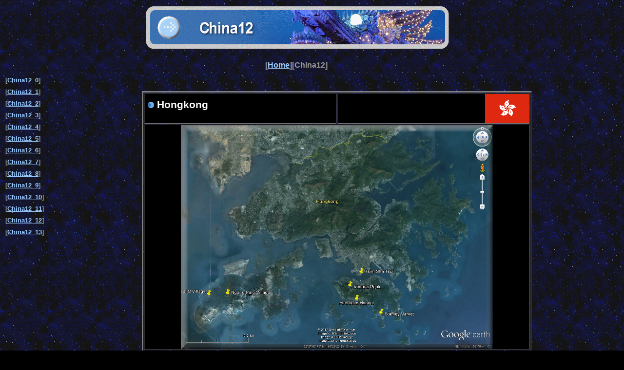

--- FILE ---
content_type: text/html
request_url: https://droj.de/china12.html
body_size: 2995
content:
<html>

<head>
<title>China12</title>
<meta name="GENERATOR" content="Namo WebEditor">
<meta name="author" content="Dr. Oswald Kolb">
<meta name="namo-theme" content="theme\Polished\Polished06">
<style>
<!--
body { font-family:Arial; font-size:11; color:rgb(153,153,153); background-color:black; }
h1 { font-family:Arial; font-weight:bolder; font-size:16pt; color:rgb(153,204,255); }
h2 { font-family:Arial; font-size:14pt; color:rgb(153,153,153); }
p.namo-list { font-family:Arial; font-size:11pt; color:rgb(204,204,204); }
p.namo-sublist { font-family:Arial; font-size:11pt; color:white; }
table.namo-table { border-width:1; border-style:none; }
table.namo-table td { font-family:Arial; font-size:11pt; color:rgb(204,204,204); background-color:rgb(102,102,102); border-width:1; border-color:rgb(102,102,102); border-style:none; }
table.namo-table th { font-family:Arial; font-size:11pt; color:white; background-color:rgb(23,47,84); border-width:1; border-style:none; }
a:hover { color:rgb(0,102,255); }
span.namo-link, a:link { color:rgb(153,204,255); text-decoration:underline; }
span.namo-visited, a:visited { color:rgb(153,153,153); text-decoration:underline; }
span.namo-active, a:active { color:rgb(0,102,255); }
li.namo-list1 { list-style-image:url('nav/bullet1.gif'); }
li.namo-list2 { list-style-image:url('nav/bullet2.gif'); }
-->
</style>
<meta http-equiv="content-type" content="text/html; charset=iso-8859-1">
<script language="JavaScript">
<!--
function na_open_window(name, url, left, top, width, height, toolbar, menubar, statusbar, scrollbar, resizable)
{
  toolbar_str = toolbar ? 'yes' : 'no';
  menubar_str = menubar ? 'yes' : 'no';
  statusbar_str = statusbar ? 'yes' : 'no';
  scrollbar_str = scrollbar ? 'yes' : 'no';
  resizable_str = resizable ? 'yes' : 'no';

  cookie_str = document.cookie;
  cookie_str.toString();

  pos_start  = cookie_str.indexOf(name);
  pos_end    = cookie_str.indexOf('=', pos_start);

  cookie_name = cookie_str.substring(pos_start, pos_end);

  pos_start  = cookie_str.indexOf(name);
  pos_start  = cookie_str.indexOf('=', pos_start);
  pos_end    = cookie_str.indexOf(';', pos_start);
  
  if (pos_end <= 0) pos_end = cookie_str.length;
  cookie_val = cookie_str.substring(pos_start + 1, pos_end);
  if (cookie_name == name && cookie_val  == "done")
    return;

  window.open(url, name, 'left='+left+',top='+top+',width='+width+',height='+height+',toolbar='+toolbar_str+',menubar='+menubar_str+',status='+statusbar_str+',scrollbars='+scrollbar_str+',resizable='+resizable_str);
}

function na_change_img_src(name, nsdoc, rpath, preload)
{ 
  var img = eval((navigator.appName.indexOf('Netscape', 0) != -1) ? nsdoc+'.'+name : 'document.all.'+name);
  if (name == '')
    return;
  if (img) {
    img.altsrc = img.src;
    img.src    = rpath;
  } 
}

function na_restore_img_src(name, nsdoc)
{
  var img = eval((navigator.appName.indexOf('Netscape', 0) != -1) ? nsdoc+'.'+name : 'document.all.'+name);
  if (name == '')
    return;
  if (img && img.altsrc) {
    img.src    = img.altsrc;
    img.altsrc = null;
  } 
}

// -->
</script>
</head>

<body background="images/science_galaxy_bg.gif">
<div align="left">
    <table border="0" width="1200">
        <tr>
            <td width="1194"><!--NAMO_NAVBAR_START B H C       -1 1 2 4 3 5 -->
<div align="center">
<img src="nav/nav_1_china12_bhb.gif" name="nav_china12_BH0" 
border="0" class="namo-banner" alt="China12" align="texttop"></div>
<!--NAMO_NAVBAR_END--></td>
        </tr>
        <tr>
            <td width="1194">
                <p><font size="2">&nbsp;</font></p>
            </td>
        </tr>
        <tr>
            <td width="1194"><!--NAMO_NAVBAR_START T h C h     -1 14 15 4 3 4 -->
<div align="center">
<font face="Arial"><b>[<a href="index.html"  onmouseover="" onmouseout="">Home</a>][China12]</b></font></div>
<!--NAMO_NAVBAR_END--></td>        </tr>        <tr>            <td width="1194" align="right"></td>        </tr>    </table>    <table border="0" width="1200">                <tr>
<td width="125" valign="top">
<!--NAMO_NAVBAR_START C v         -1 10 3 4 3 12 -->
<div style="line-height:150%">
<font face="Arial" size="2"><b>[<a href="china12_0.html" target="default.swf" onmouseover="" onmouseout="">China12_0</a>]&nbsp;<br>
[<a href="china12_1.html" target="default.swf" onmouseover="" onmouseout="">China12_1</a>]&nbsp;<br>
[<a href="china12_2.html" target="default.swf" onmouseover="" onmouseout="">China12_2</a>]&nbsp;<br>
[<a href="china12_3.html" target="default.swf" onmouseover="" onmouseout="">China12_3</a>]&nbsp;<br>
[<a href="china12_4.html" target="default.swf" onmouseover="" onmouseout="">China12_4</a>]&nbsp;<br>
[<a href="china12_5.html" target="default.swf" onmouseover="" onmouseout="">China12_5</a>]&nbsp;<br>
[<a href="china12_6.html" target="default.swf" onmouseover="" onmouseout="">China12_6</a>]&nbsp;<br>
[<a href="china12_7.html" target="default.swf" onmouseover="" onmouseout="">China12_7</a>]&nbsp;<br>
[<a href="china12_8.html" target="default.swf" onmouseover="" onmouseout="">China12_8</a>]&nbsp;<br>
[<a href="china12_9.html" target="default.swf" onmouseover="" onmouseout="">China12_9</a>]&nbsp;<br>
[<a href="china12_10.html" target="default.swf" onmouseover="" onmouseout="">China12_10</a>]&nbsp;<br>
[<a href="china12_11.html" target="default.swf" onmouseover="" onmouseout="">China12_11</a>]&nbsp;<br>
[<a href="china12_12.html" target="default.swf" onmouseover="" onmouseout="">China12_12</a>]&nbsp;<br>
[<a href="china12_13.html" target="default.swf" onmouseover="" onmouseout="">China12_13</a>]<a name="anchor_menu0">&nbsp;</a><br>
</b></font></div>
<!--NAMO_NAVBAR_END--><p>&nbsp;</p>
            </td>
            <td width="525">
                <p>&nbsp;</p>
                <table cellpadding=0 border="3" width="800" align="center">
                    <tr>
                        <td width="387" bgcolor="black">
                            <h1 align="left">&nbsp;<img src="images/nth_theme_polished_polished06_bullet_l.gif" border="0" class="namo-list1">     <span style="font-family:Arial; font-weight:bolder; font-size:16pt; color:rgb(153,204,255);"> </span><font color="white">Hongkong</font></h1>
                        </td>
                        <td width="387" align="right" valign="middle" bgcolor="black"><img align="middle" src="flag_hongkong.gif" width="90" height="60" border="0"></td>
                    </tr>
                    <tr>
                        <td width="780" align="center" valign="middle" colspan="2" bgcolor="black">
                            <p><a href="javascript:na_open_window('hongkong_total', 'hongkong_total.jpg', 0, 0, 1280, 950, 0, 0, 0, 1, 1)" target="_self"><img align="middle" src="hongkong_total_sm.jpg" width="640" height="461" border="0" alt="hongkong_total"></a></p>
                        </td>
                    </tr>
                </table>
                <p align="center" style="line-height:100%; margin-top:0; margin-bottom:0;">&nbsp;</p>
                <table cellpadding="2" border="0" width="800" align="center">
                    <tr>
                        <td>
                            <h1 align="left"><img src="images/nth_theme_polished_polished06_bullet_l.gif" border="0" class="namo-list1">    <font color="white">Comment</font></h1>
                        </td>
                    </tr>
                    <tr>
                        <td width="796">
                            <p></p>
                            <p style="line-height:100%; margin-top:0; margin-bottom:0;"><b><font face="Arial" color="white"><span style="font-size:10pt;">A&nbsp;word&nbsp;before&nbsp;we&nbsp;start:</span></font></b></p>
                            <p style="line-height:100%; margin-top:0; margin-bottom:0;"><b><font face="Arial" color="white"><span style="font-size:10pt;">I&nbsp;have&nbsp;been&nbsp;traveling&nbsp;South&nbsp;East Asia for years (see </span></font><span style="font-size:10pt;"><font face="Arial" color="blue"><a href="http://www.droj.com/drojs_profile.html">About Me</a></font><font face="Arial" color="white">)
including the capitals of the countries visited. Still of all major cities I visited Hong Kong has become my favorite&nbsp;... at least for the time being! Why?</font></span></b></p>
                            <p style="line-height:100%; margin-top:0; margin-bottom:0;"><b><font face="Arial" color="white"><span style="font-size:10pt;">At present&nbsp;I&nbsp;do&nbsp;not&nbsp;have&nbsp;an&nbsp;answer!</span></font></b></p>
                            <p style="line-height:100%; margin-top:0; margin-bottom:0;"><b><font face="Arial" color="white"><span style="font-size:10pt;">It might get clearer when you follow my trips in and around Hong Kong.</span></font></b></p>
                            <p style="line-height:100%; margin-top:0; margin-bottom:0;"><font size="2" face="Arial" color="white"><b>The yellow pins&nbsp;indicate&nbsp;roughly the&nbsp;places&nbsp;I visited.</b></font></p>
                            <p style="line-height:100%; margin-top:0; margin-bottom:0;">&nbsp;</p>
                        </td>
                    </tr>
                </table>
                <p align="center" style="line-height:100%; margin-top:0; margin-bottom:0;">&nbsp;</p>
            </td>
        </tr>
    </table>
    <table border="0" width="1200">
        <tr>
		<td width="125" align="center" valign="top">&nbsp;</td>
            <td width="596" valign="top" align="center">
                <p align="center"><img src="images/nth_theme_polished_polished06_hr.gif" border="0" class="namo-hr" width="800"></p>
<!--NAMO_NAVBAR_START I h C h     -1 2 3 4 3 4 -->
<div align="center">
<font face="Arial" size="2"><b>[<a href="index.html"  onmouseover="" onmouseout="">Home</a>][China12]</b></font></div>
<!--NAMO_NAVBAR_END--><hr size="1" width="800">
<!--NAMO_SHARED_CONTENTS_START name="DrojCopyright" time="87501690,1cf6faa"-->                <p style="line-height:100%; margin-top:0; margin-bottom:0;"><font size="2">Copyright (c) 2014 Dr. Oswald Kolb. All rights reserved.</font></p>
<!--NAMO_SHARED_CONTENTS_END--><!--NAMO_SHARED_CONTENTS_START name="DrojMail" time="13f090d0,1cf6faa"-->                                     <p align="center" style="line-height:100%; margin-top:0; margin-bottom:0;"><font size="2">
                    <SCRIPT type="text/javascript" language="JavaScript">
<!--
var mail_to = "mailto:";
var nickname = "webmaster";
var domain = "droj.de";
document.write('<A HREF=' + mail_to + nickname + '@' + domain + '>' + nickname + '@' + domain + '</A>');
//-->
                    </SCRIPT>
</font></p>
<!--NAMO_SHARED_CONTENTS_END-->                
            </td>
    
        </tr>
    </table>
</div>
<p>&nbsp;</p>
</body>

</html>
